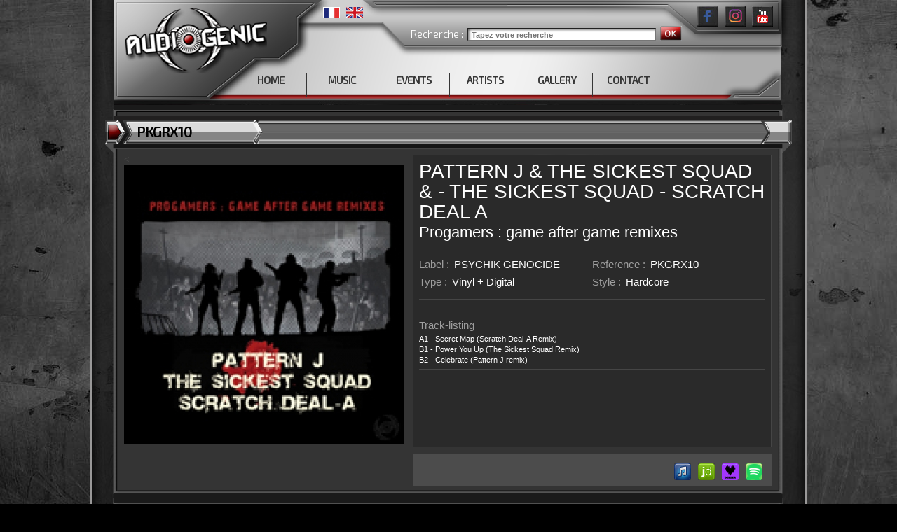

--- FILE ---
content_type: text/html
request_url: https://www.audiogenic.fr/site/music-release-the-sickest-squad-progamers--game-afte-315.html?PHPSESSID=2a99925b07887c8a6e8c31718b87ec10
body_size: 7539
content:

<!DOCTYPE html>

<!--[if IE 6]>

<html id="ie6" dir="ltr" lang="fr-FR">

<![endif]-->

<!--[if IE 7]>

<html id="ie7" dir="ltr" lang="fr-FR">

<![endif]-->

<!--[if IE 8]>

<html id="ie8" dir="ltr" lang="fr-FR">

<![endif]-->

<!--[if IE 9]>

<html dir="ltr" lang="fr-FR">

<![endif]-->

<!--[if !(IE 6) | !(IE 7) | !(IE 8)  ]><!-->

<html dir="ltr" lang="fr-FR">

<!--<![endif]-->

<head>

<TITLE>Audiogenic Psychik Genocide Neurotoxic Arena - Online Shop : </TITLE>
<!-- /Meta informations -->	
<meta name="description" content="Audiogenic.fr - Audiogenic Hardcore Website" />
<META NAME="keywords" CONTENT="">
<META NAME="subject" CONTENT="">
<META NAME="Classification" CONTENT="">
<meta http-equiv="Content-Type" content="text/html; charset=iso-8859-1" />
<META NAME="robots" CONTENT="all">
<META http-equiv="Content-Language" CONTENT="fr">
<META NAME="identifier-url" content="https://www.audiogenic.fr/" >
<META NAME="owner" CONTENT="https://www.audiogenic.fr">
<META NAME="author" CONTENT="Akoufen Communication" />


<!-- /Facebook & Open Graph  -->	
<!-- /Meta informations -->
<!-- Style informations -->	
	<!-- Google Tag Manager -->
<script>(function(w,d,s,l,i){w[l]=w[l]||[];w[l].push({'gtm.start':
new Date().getTime(),event:'gtm.js'});var f=d.getElementsByTagName(s)[0],
j=d.createElement(s),dl=l!='dataLayer'?'&l='+l:'';j.async=true;j.src=
'https://www.googletagmanager.com/gtm.js?id='+i+dl;f.parentNode.insertBefore(j,f);
})(window,document,'script','dataLayer','GTM-TLDSF5M');</script>
<!-- End Google Tag Manager -->


	<!-- Facebook -->	

	<div id="fb-root"></div>

	<script>(function(d, s, id) {

	  var js, fjs = d.getElementsByTagName(s)[0];

	  if (d.getElementById(id)) return;

	  js = d.createElement(s); js.id = id;

	  js.src = "//connect.facebook.net/fr_FR/sdk.js#xfbml=1&version=v2.8";

	  fjs.parentNode.insertBefore(js, fjs);

	}(document, 'script', 'facebook-jssdk'));</script>



	<!-- Facebook / FIN -->	



	<link rel="stylesheet" href="style.css"/>

	<!-- <link rel="stylesheet" href="style_menu.css" /> -->



	 <!-- font-family: 'Coda', cursive; font-family: 'Voces', cursive; -->

	<link href="https://fonts.googleapis.com/css?family=Exo+2:300,600,700|Oswald" rel="stylesheet">



	<!-- <link href='https://fonts.googleapis.com/css?family=Montserrat:400,700' rel='stylesheet' type='text/css'>

	<link rel="stylesheet" href="nivo-slider/nivo-slider.css" type="text/css" media="screen" />

	<link rel="stylesheet" href="nivo-slider/themes/default/default.css" type="text/css" media="screen" /> -->



	<script type="text/javascript" src="https://code.jquery.com/jquery-3.1.1.min.js"></script>

	<script src="https://code.jquery.com/jquery-latest.js"></script>

	<script src="https://code.jquery.com/jquery-migrate-1.0.0.js"></script>

	

	<script type="text/javascript">

		document.createElement("header");

		document.createElement("hgroup");

		document.createElement("footer");

		document.createElement("section");

		document.createElement("aside");

		document.createElement("nav");

		document.createElement("article");

		document.createElement("figure");

	</script>



    <link rel="stylesheet" href="font-awesome-4.6.3/css/font-awesome.min.css">



    <script type="text/javascript" src="scripts/jquery.als-1.7.min.js"></script>	

	<link rel="stylesheet" type="text/css" href="scripts/als-1.7.css" />



	<script type="text/javascript" src="fancybox/jquery.fancybox-1.3.4.js"></script>

	<link rel="stylesheet" href="fancybox/jquery.fancybox-1.3.4.css" type="text/css" media="screen" />

	

	<script src="scripts/jquery.nyroModal-1.3.1.pack.js"type="text/javascript" ></script>



	<!-- Facebook Pixel Code -->

	<script>!function(f,b,e,v,n,t,s){if(f.fbq)return;n=f.fbq=function(){n.callMethod?n.callMethod.apply(n,arguments):n.queue.push(arguments)};if(!f._fbq)f._fbq=n;n.push=n;n.loaded=!0;n.version='2.0';n.queue=[];t=b.createElement(e);t.async=!0;t.src=v;s=b.getElementsByTagName(e)[0];s.parentNode.insertBefore(t,s)}(window,document,'script','https://connect.facebook.net/en_US/fbevents.js');fbq('init', '980031878689832'); fbq('track', 'PageView');</script>

	<noscript><img height="1" width="1" src="https://www.facebook.com/tr?id=980031878689832&ev=PageView&noscript=1"/></noscript>

	<!-- End Facebook Pixel Code -->

</head>


<body>
<!-- Google Tag Manager (noscript) -->
<noscript><iframe src="https://www.googletagmanager.com/ns.html?id=GTM-TLDSF5M"
height="0" width="0" style="display:none;visibility:hidden"></iframe></noscript>
<!-- End Google Tag Manager (noscript) -->
<!-- Google tag (gtag.js) --> <script async src="https://www.googletagmanager.com/gtag/js?id=G-DG4MLLW96B"></script> <script> window.dataLayer = window.dataLayer || []; function gtag(){dataLayer.push(arguments);} gtag('js', new Date()); gtag('config', 'G-DG4MLLW96B'); </script>	<div id="principal">

		<div id="container">

			<header id="header_principal">

				<div id="positionnement_header_top" >
	<h1 class="logo" title="Audiogenic Techno Hardtechno Hardcore">
		<a href="index.php" title="Audiogenic Techno Hardtechno Hardcore" class="logo"></a>
	</h1>
	<div id="positionnement_header_top_lang" >
					<img border="0" id="Image1" name="Image1" src="imgs/lang_fr_hover.jpg" >
			<a href="index-en.html"><img border="0" id="Image1" name="Image1" src="imgs/lang_en.jpg" onmouseover="this.src='imgs/lang_en_hover.jpg';" onmouseout="this.src='imgs/lang_en.jpg';" style="margin-left: 5px;" ></a>		
	</div>
	<div id="positionnement_header_top_newsletter" >
		<div id="position_search" >
	<form name="formnewsletter" method="post" action="audiogenic-search.php" id="formnewsletter">
					<span class="txt_01" style="line-height: 17px;" >Recherche : </span>
			<input type="texte" value="" placeholder="Tapez votre recherche" name="zonesearch" class="input_newsletter" required><br/>		<input type="submit" name="envoi_newsletter" value="OK" class="envoi"> 
	</form>
</div>	</div>
	<div id="positionnement_header_top_social" >
		<a href="https://www.facebook.com/AudiogenicRecords"><img border="0" id="Image1" name="Image1" src="imgs/btn_social_facebook.jpg" onmouseover="this.src='imgs/btn_social_facebook_hover.jpg';" onmouseout="this.src='imgs/btn_social_facebook.jpg';" ></a>
		<a href="https://www.instagram.com/audiogenic_records/"><img border="0" id="Image1" name="Image1" src="imgs/btn_social_instagram.jpg" onmouseover="this.src='imgs/btn_social_instagram_hover.jpg';" onmouseout="this.src='imgs/btn_social_instagram.jpg';" style="margin-left: 5px;" ></a>
		<a href="https://www.youtube.com/user/AUDIOGENICRECORDS"><img border="0" id="Image1" name="Image1" src="imgs/btn_social_youtube.jpg" onmouseover="this.src='imgs/btn_social_youtube_hover.jpg';" onmouseout="this.src='imgs/btn_social_youtube.jpg';" style="margin-left: 5px;" ></a>	
	</div>
</div>
<div id="positionnement_header_bottom" >
	<!-- <script type="text/javascript" src="scripts/menu.js"></script>	-->
		<nav id="menu-top">
		<ul id="nav-menu">
			<li class="" ><a href="index.php" class="menu0 ">HOME</a></li>
			<li class="" ><a href="audiogenic-music.php" class="menu0 ">MUSIC</a></li>
			<li class="" ><a href="audiogenic-events.php" class="menu0 ">EVENTS</a></li>
			<li class="" ><a href="audiogenic-artists.php" class="menu0 ">ARTISTS</a></li>
			<!-- <li><a href="shop-home.php" class="menu0" target="_blank" >SHOP</a></li> -->
			<li class="" ><a href="audiogenic-gallery.php" class="menu0 ">GALLERY</a></li>
			<li class="" ><a href="audiogenic-contact.php" class="menu0 "  style="border:0px" >CONTACT</a></li>
		</ul>
	</nav>
</div>
			</header>

			<div id="content">

				
<section id="zone_contenu" >
	<div id="zone_contenu_top" >
		<H1 class="titre_h1" >PKGRX10</H1>
	</div>
	<div id="zone_contenu_middle" >
					<article id="lastreleases" >
				<div class="lastreleases_left" >
					<					<img src="fct_image.php?rep=uploads&img=1555.jpg&width=400&height=400" style="border:0px solid #FFF;" />
				</div>
				<div class="referencemusic_right" >
					<header class="lastreleases_header" >
						<h1 class="titre_lastreleases"><a href="artists-pattern-j-28-3.html" style="display: inline;" >PATTERN J</a> & <a href="artists-the-sickest-squad-30-3.html" style="display: inline;" >THE SICKEST SQUAD</a> &  - THE SICKEST SQUAD - SCRATCH DEAL A</h1>
						<h2 class="sstitre_lastreleases">Progamers : game after game remixes</h2>
					</header>
					<div class="lastreleases_right_middle">
						<div class="lastreleases_right_middle_LEFT">
							<span class="gris_lastreleases" >Label : </span><a href="label-psychik-genocide-3.html" class="blanc_lastreleases" >PSYCHIK GENOCIDE</a><br/>
							<span class="gris_lastreleases" >Type : </span><a href="type-music-vinyl-+-digital-0.html" class="blanc_lastreleases" >Vinyl + Digital</a></span>
						</div>
						<div class="lastreleases_right_middle_RIGHT">
							<span class="gris_lastreleases" >Reference : </span><span class="blanc_lastreleases" >PKGRX10</span><br/>
							<span class="gris_lastreleases" >Style : </span><a href="style-music-hardcore-2.html" class="blanc_lastreleases" >Hardcore</a>
						</div>
					</div>
										<div class="lastreleases_right_middle" style="height: auto;"><br/><span class="gris_lastreleases" >Track-listing</span><p>A1 - Secret Map (Scratch Deal-A Remix)<br />B1 - Power You Up (The Sickest Squad Remix)<br />B2 - Celebrate (Pattern J remix)</p>					</div>				</div>
				<div class="referencemusic_bottom" >
															<div class="referencemusic_social" ><a href="https://play.spotify.com/album/4xN73RKBHWLpEdd3Fe8gOb?play=true&utm_source=open.spotify.com&utm_medium=open" target="_blank" ><img src="imgs/picto_ref_spotify.png" border="0"></a></div>					<div class="referencemusic_social" ><a href="http://www.deezer.com/album/454346" target="_blank" ><img src="imgs/picto_ref_deezer.png" border="0"></a></div>										<div class="referencemusic_social" ><a href="http://www.junodownload.com/products/progamers-game-after-game-remixes/1500314-02/" target="_blank" ><img src="imgs/picto_ref_juno.png" border="0"></a></div>										<div class="referencemusic_social" ><a href="https://itunes.apple.com/fr/album/game-after-game-remixes/id344874678?app=itunes&ign-mpt=uo%3D4" target="_blank" ><img src="imgs/picto_ref_itunes.png" border="0"></a></div>				<div>
			</article>
			
	</div>
	<div id="zone_contenu_bottom" >

	</div>
</section>
				
				<section id="zone_contenu" style="background-image: url('imgs/fond_contenu_middle.png');" >
	<div id="zone_contenu_top" style="background-image: url('imgs/fond_contenu_top_large.png');" >
		<H1 class="titre_h1" >MORE FROM THIS ARTIST</H1>
	</div>
	<div id="zone_contenu_middle_maxlarge" >
				
		<div id="releases_list_entete" ><span style="width:47px" >&nbsp;</span><span style="width:100px" >Ref</span><span style="width:220px" >artist</span><span style="width:220px" >Titre</span><span style="width:150px" >label</span><span style="width:135px" >type</span><span style="width:50px" >date</span></div>
		<ul id="entries" class="clearfix">
							<li class="singleEvent" id="1" >					
					<ul class="briefDetails" ><li><span style="width:47px" ><img src="fct_image.php?rep=uploads&img=pkgdigi-04-cover-b-500.jpg&width=35&height=35" style="border:0px;margin-top: 2px;" /></span><span style="width:100px" >PKGDIGI 04</span><span style="width:220px" >PATTERN J</span><span style="width:220px" >Hardcore gangsta shit</span><span style="width:150px" >PSYCHIK GENOCIDE DIGITAL</span><span style="width:135px" >Digital</span><span style="width:50px" >2014</span></li></ul>
					<ul class="details" >
						<li>
							<article id="musicreleases" >
								<div class="releases_left" >
									<figure class="img_vignette" ><img src="fct_image.php?rep=uploads&img=pkgdigi-04-cover-b-500.jpg&width=113&height=113" style="border:0px solid #FFF;" /></figure>
								</div>
								<div class="releases_right" >
									<header class="releases_right_TOP" >
										<h1 class="titre_releases"><a href="artists-pattern-j-28-3.html" style="display: inline;font-size: 14px;line-height:10px;" >PATTERN J</a> & RBMZ</h1>
										<h2 class="sstitre_releases">Hardcore gangsta shit</h2>
									</header>
									<div class="releases_right_LEFT" >
										<span class="gris_releases" >Label : </span><a href="label-psychik-genocide-digi-31.html" class="blanc_releases" >PSYCHIK GENOCIDE DIGITAL</a><br/>
										<span class="gris_releases" >Type : </span><a href="type-music-digital-11.html" class="blanc_releases" >Digital</a></span><br/>
										<span class="gris_releases" >Reference : </span><span class="blanc_releases" >PKGDIGI 04</span><br/>
										<span class="gris_releases" >Style : </span><a href="style-music-hardcore-2.html" class="blanc_releases" >Hardcore</a>
									</div>
									<div class="releases_right_RIGHT" >
										<div class="lastreleases_more" ><a href="music-release-pattern-j-hardcore-gangsta-shit-568.html" >plus d'infos ></a></div>
																				<div class="releases_social" ><a href="https://play.spotify.com/album/7nBJbKa3uYElS9u1wuWKzk?play=true&utm_source=open.spotify.com&utm_medium=open" target="_blank" >Spotify</a></div>										<div class="releases_social" ><a href="http://www.deezer.com/album/8742745" target="_blank" >Deezer</a></div>																				<div class="releases_social" ><a href="http://www.junodownload.com/products/rbmz-pattern-j-hardcore-gangsta-shit/2585789-02/" target="_blank" >Juno</a></div>																				<div class="releases_social" ><a href="https://itunes.apple.com/fr/album/hardcore-gangsta-s-t-single/id922104961?app=itunes&ign-mpt=uo%3D4" target="_blank" >Itunes</a></div>									</div>
								</div>
							</article>
						</li>
					</ul>
				</li>				<li class="singleEvent" id="2" >					
					<ul class="briefDetails" ><li><span style="width:47px" ><img src="fct_image.php?rep=uploads&img=pkg60-500-500.jpg&width=35&height=35" style="border:0px;margin-top: 2px;" /></span><span style="width:100px" >PKG60</span><span style="width:220px" >PATTERN J</span><span style="width:220px" >Until disaster</span><span style="width:150px" >PSYCHIK GENOCIDE</span><span style="width:135px" >Vinyl + Digital</span><span style="width:50px" >2013</span></li></ul>
					<ul class="details" >
						<li>
							<article id="musicreleases" >
								<div class="releases_left" >
									<figure class="img_vignette" ><img src="fct_image.php?rep=uploads&img=pkg60-500-500.jpg&width=113&height=113" style="border:0px solid #FFF;" /></figure>
								</div>
								<div class="releases_right" >
									<header class="releases_right_TOP" >
										<h1 class="titre_releases"><a href="artists-pattern-j-28-3.html" style="display: inline;font-size: 14px;line-height:10px;" >PATTERN J</a></h1>
										<h2 class="sstitre_releases">Until disaster</h2>
									</header>
									<div class="releases_right_LEFT" >
										<span class="gris_releases" >Label : </span><a href="label-psychik-genocide-3.html" class="blanc_releases" >PSYCHIK GENOCIDE</a><br/>
										<span class="gris_releases" >Type : </span><a href="type-music-vinyl-+-digital-1.html" class="blanc_releases" >Vinyl + Digital</a></span><br/>
										<span class="gris_releases" >Reference : </span><span class="blanc_releases" >PKG60</span><br/>
										<span class="gris_releases" >Style : </span><a href="style-music-hardcore-2.html" class="blanc_releases" >Hardcore</a>
									</div>
									<div class="releases_right_RIGHT" >
										<div class="lastreleases_more" ><a href="music-release-pattern-j-until-disaster-518.html" >plus d'infos ></a></div>
																				<div class="releases_social" ><a href="https://play.spotify.com/album/25QO9vXMy3rZzia2juphP5?play=true&utm_source=open.spotify.com&utm_medium=open" target="_blank" >Spotify</a></div>										<div class="releases_social" ><a href="http://www.deezer.com/album/6978594" target="_blank" >Deezer</a></div>																				<div class="releases_social" ><a href="http://www.junodownload.com/products/pattern-j-until-disaster/2303861-02/" target="_blank" >Juno</a></div>																				<div class="releases_social" ><a href="https://itunes.apple.com/fr/album/until-disaster-single/id714245520?app=itunes&ign-mpt=uo%3D4" target="_blank" >Itunes</a></div>									</div>
								</div>
							</article>
						</li>
					</ul>
				</li>				<li class="singleEvent" id="3" >					
					<ul class="briefDetails" ><li><span style="width:47px" ><img src="fct_image.php?rep=uploads&img=coverpj2.jpg&width=35&height=35" style="border:0px;margin-top: 2px;" /></span><span style="width:100px" >PKGLP29</span><span style="width:220px" >PATTERN J</span><span style="width:220px" >Twisted galaxy</span><span style="width:150px" >PSYCHIK GENOCIDE</span><span style="width:135px" >Vinyls + Digital</span><span style="width:50px" >2012</span></li></ul>
					<ul class="details" >
						<li>
							<article id="musicreleases" >
								<div class="releases_left" >
									<figure class="img_vignette" ><img src="fct_image.php?rep=uploads&img=coverpj2.jpg&width=113&height=113" style="border:0px solid #FFF;" /></figure>
								</div>
								<div class="releases_right" >
									<header class="releases_right_TOP" >
										<h1 class="titre_releases"><a href="artists-pattern-j-28-3.html" style="display: inline;font-size: 14px;line-height:10px;" >PATTERN J</a></h1>
										<h2 class="sstitre_releases">Twisted galaxy</h2>
									</header>
									<div class="releases_right_LEFT" >
										<span class="gris_releases" >Label : </span><a href="label-psychik-genocide-3.html" class="blanc_releases" >PSYCHIK GENOCIDE</a><br/>
										<span class="gris_releases" >Type : </span><a href="type-music-vinyls-+-digital-3.html" class="blanc_releases" >Vinyls + Digital</a></span><br/>
										<span class="gris_releases" >Reference : </span><span class="blanc_releases" >PKGLP29</span><br/>
										<span class="gris_releases" >Style : </span><a href="style-music-hardcore-2.html" class="blanc_releases" >Hardcore</a>
									</div>
									<div class="releases_right_RIGHT" >
										<div class="lastreleases_more" ><a href="music-release-pattern-j-twisted-galaxy-477.html" >plus d'infos ></a></div>
																				<div class="releases_social" ><a href="https://open.spotify.com/album/3JxWKpYv7lFSLz2YizRrHj" target="_blank" >Spotify</a></div>										<div class="releases_social" ><a href="http://www.deezer.com/album/2964001" target="_blank" >Deezer</a></div>																				<div class="releases_social" ><a href="http://www.junodownload.com/products/pattern-j-twisted-galaxy-the-spacecore-experience/2025276-02/" target="_blank" >Juno</a></div>																				<div class="releases_social" ><a href="https://itunes.apple.com/fr/album/twisted-galaxy-the-spacecore-experience/id527246752?app=itunes&ign-mpt=uo%3D4" target="_blank" >Itunes</a></div>									</div>
								</div>
							</article>
						</li>
					</ul>
				</li>				<li class="singleEvent" id="4" >					
					<ul class="briefDetails" ><li><span style="width:47px" ><img src="fct_image.php?rep=uploads&img=cover_patternj.jpg&width=35&height=35" style="border:0px;margin-top: 2px;" /></span><span style="width:100px" >PKGCD64</span><span style="width:220px" >PATTERN J</span><span style="width:220px" >Twisted galaxy</span><span style="width:150px" >PSYCHIK GENOCIDE</span><span style="width:135px" >CD + Digital</span><span style="width:50px" >2012</span></li></ul>
					<ul class="details" >
						<li>
							<article id="musicreleases" >
								<div class="releases_left" >
									<figure class="img_vignette" ><img src="fct_image.php?rep=uploads&img=cover_patternj.jpg&width=113&height=113" style="border:0px solid #FFF;" /></figure>
								</div>
								<div class="releases_right" >
									<header class="releases_right_TOP" >
										<h1 class="titre_releases"><a href="artists-pattern-j-28-3.html" style="display: inline;font-size: 14px;line-height:10px;" >PATTERN J</a></h1>
										<h2 class="sstitre_releases">Twisted galaxy</h2>
									</header>
									<div class="releases_right_LEFT" >
										<span class="gris_releases" >Label : </span><a href="label-psychik-genocide-3.html" class="blanc_releases" >PSYCHIK GENOCIDE</a><br/>
										<span class="gris_releases" >Type : </span><a href="type-music-+-digital-2.html" class="blanc_releases" >CD + Digital</a></span><br/>
										<span class="gris_releases" >Reference : </span><span class="blanc_releases" >PKGCD64</span><br/>
										<span class="gris_releases" >Style : </span><a href="style-music-hardcore-2.html" class="blanc_releases" >Hardcore</a>
									</div>
									<div class="releases_right_RIGHT" >
										<div class="lastreleases_more" ><a href="music-release-pattern-j-twisted-galaxy-476.html" >plus d'infos ></a></div>
																				<div class="releases_social" ><a href="https://play.spotify.com/album/3JxWKpYv7lFSLz2YizRrHj?play=true&utm_source=open.spotify.com&utm_medium=open" target="_blank" >Spotify</a></div>										<div class="releases_social" ><a href="http://www.deezer.com/album/2964001" target="_blank" >Deezer</a></div>																				<div class="releases_social" ><a href="http://www.junodownload.com/products/pattern-j-twisted-galaxy-the-spacecore-experience/2025276-02/" target="_blank" >Juno</a></div>																				<div class="releases_social" ><a href="https://itunes.apple.com/fr/album/twisted-galaxy-the-spacecore-experience/id527246752?app=itunes&ign-mpt=uo%3D4" target="_blank" >Itunes</a></div>									</div>
								</div>
							</article>
						</li>
					</ul>
				</li>				<li class="singleEvent" id="5" >					
					<ul class="briefDetails" ><li><span style="width:47px" ><img src="fct_image.php?rep=uploads&img=pcv07-cover.jpg&width=35&height=35" style="border:0px;margin-top: 2px;" /></span><span style="width:100px" >PCV07</span><span style="width:220px" >PATTERN J</span><span style="width:220px" >The pack</span><span style="width:150px" >PACK - LIMITED EDITION</span><span style="width:135px" >Vinyl + Digital</span><span style="width:50px" >2012</span></li></ul>
					<ul class="details" >
						<li>
							<article id="musicreleases" >
								<div class="releases_left" >
									<figure class="img_vignette" ><img src="fct_image.php?rep=uploads&img=pcv07-cover.jpg&width=113&height=113" style="border:0px solid #FFF;" /></figure>
								</div>
								<div class="releases_right" >
									<header class="releases_right_TOP" >
										<h1 class="titre_releases"><a href="artists-pattern-j-28-3.html" style="display: inline;font-size: 14px;line-height:10px;" >PATTERN J</a></h1>
										<h2 class="sstitre_releases">The pack</h2>
									</header>
									<div class="releases_right_LEFT" >
										<span class="gris_releases" >Label : </span><a href="label-pack---limited-editio-33.html" class="blanc_releases" >PACK - LIMITED EDITION</a><br/>
										<span class="gris_releases" >Type : </span><a href="type-music-vinyl-+-digital-1.html" class="blanc_releases" >Vinyl + Digital</a></span><br/>
										<span class="gris_releases" >Reference : </span><span class="blanc_releases" >PCV07</span><br/>
										<span class="gris_releases" >Style : </span><a href="style-music-hardcore-2.html" class="blanc_releases" >Hardcore</a>
									</div>
									<div class="releases_right_RIGHT" >
										<div class="lastreleases_more" ><a href="music-release-pattern-j-the-pack-547.html" >plus d'infos ></a></div>
																																																																															</div>
								</div>
							</article>
						</li>
					</ul>
				</li>				<li class="singleEvent" id="6" >					
					<ul class="briefDetails" ><li><span style="width:47px" ><img src="fct_image.php?rep=uploads&img=nrtx50.jpg&width=35&height=35" style="border:0px;margin-top: 2px;" /></span><span style="width:100px" >NRTX50</span><span style="width:220px" >PATTERN J</span><span style="width:220px" >The human psyke</span><span style="width:150px" >NEUROTOXIC</span><span style="width:135px" >Vinyl + Digital</span><span style="width:50px" >2012</span></li></ul>
					<ul class="details" >
						<li>
							<article id="musicreleases" >
								<div class="releases_left" >
									<figure class="img_vignette" ><img src="fct_image.php?rep=uploads&img=nrtx50.jpg&width=113&height=113" style="border:0px solid #FFF;" /></figure>
								</div>
								<div class="releases_right" >
									<header class="releases_right_TOP" >
										<h1 class="titre_releases"><a href="artists-pattern-j-28-3.html" style="display: inline;font-size: 14px;line-height:10px;" >PATTERN J</a></h1>
										<h2 class="sstitre_releases">The human psyke</h2>
									</header>
									<div class="releases_right_LEFT" >
										<span class="gris_releases" >Label : </span><a href="label-neurotoxic-7.html" class="blanc_releases" >NEUROTOXIC</a><br/>
										<span class="gris_releases" >Type : </span><a href="type-music-vinyl-+-digital-1.html" class="blanc_releases" >Vinyl + Digital</a></span><br/>
										<span class="gris_releases" >Reference : </span><span class="blanc_releases" >NRTX50</span><br/>
										<span class="gris_releases" >Style : </span><a href="style-music-hardcore-2.html" class="blanc_releases" >Hardcore</a>
									</div>
									<div class="releases_right_RIGHT" >
										<div class="lastreleases_more" ><a href="music-release-pattern-j-the-human-psyke-474.html" >plus d'infos ></a></div>
																				<div class="releases_social" ><a href="https://play.spotify.com/album/1NMdDStKHdCiebDhyGGgOC?play=true&utm_source=open.spotify.com&utm_medium=open" target="_blank" >Spotify</a></div>										<div class="releases_social" ><a href="http://www.deezer.com/album/1560061" target="_blank" >Deezer</a></div>																				<div class="releases_social" ><a href="http://www.junodownload.com/products/pattern-j-the-human-psyke/1917785-02/" target="_blank" >Juno</a></div>																				<div class="releases_social" ><a href="https://itunes.apple.com/fr/album/the-human-psyke-single/id504442824?app=itunes&ign-mpt=uo%3D4" target="_blank" >Itunes</a></div>									</div>
								</div>
							</article>
						</li>
					</ul>
				</li>				<li class="singleEvent" id="7" >					
					<ul class="briefDetails" ><li><span style="width:47px" ><img src="fct_image.php?rep=uploads&img=1750.jpg&width=35&height=35" style="border:0px;margin-top: 2px;" /></span><span style="width:100px" >PKGLP18</span><span style="width:220px" >PATTERN J</span><span style="width:220px" >Digital jolt</span><span style="width:150px" >PSYCHIK GENOCIDE</span><span style="width:135px" >Vinyls + Digital</span><span style="width:50px" >2009</span></li></ul>
					<ul class="details" >
						<li>
							<article id="musicreleases" >
								<div class="releases_left" >
									<figure class="img_vignette" ><img src="fct_image.php?rep=uploads&img=1750.jpg&width=113&height=113" style="border:0px solid #FFF;" /></figure>
								</div>
								<div class="releases_right" >
									<header class="releases_right_TOP" >
										<h1 class="titre_releases"><a href="artists-pattern-j-28-3.html" style="display: inline;font-size: 14px;line-height:10px;" >PATTERN J</a></h1>
										<h2 class="sstitre_releases">Digital jolt</h2>
									</header>
									<div class="releases_right_LEFT" >
										<span class="gris_releases" >Label : </span><a href="label-psychik-genocide-3.html" class="blanc_releases" >PSYCHIK GENOCIDE</a><br/>
										<span class="gris_releases" >Type : </span><a href="type-music-vinyls-+-digital-3.html" class="blanc_releases" >Vinyls + Digital</a></span><br/>
										<span class="gris_releases" >Reference : </span><span class="blanc_releases" >PKGLP18</span><br/>
										<span class="gris_releases" >Style : </span><a href="style-music-hardcore-2.html" class="blanc_releases" >Hardcore</a>
									</div>
									<div class="releases_right_RIGHT" >
										<div class="lastreleases_more" ><a href="music-release-pattern-j-digital-jolt-368.html" >plus d'infos ></a></div>
																				<div class="releases_social" ><a href="https://open.spotify.com/album/6FKFicxqAhgXt1RpiBDOVW" target="_blank" >Spotify</a></div>										<div class="releases_social" ><a href="http://www.deezer.com/album/574303" target="_blank" >Deezer</a></div>																				<div class="releases_social" ><a href="http://www.junodownload.com/products/pattern-j-digital-jolt/1502438-02/" target="_blank" >Juno</a></div>																				<div class="releases_social" ><a href="https://itunes.apple.com/fr/album/digital-jolt/id375521094?app=itunes&ign-mpt=uo%3D4" target="_blank" >Itunes</a></div>									</div>
								</div>
							</article>
						</li>
					</ul>
				</li>				<li class="singleEvent" id="8" >					
					<ul class="briefDetails" ><li><span style="width:47px" ><img src="fct_image.php?rep=uploads&img=1659.jpg&width=35&height=35" style="border:0px;margin-top: 2px;" /></span><span style="width:100px" >PKGCD52</span><span style="width:220px" >PATTERN J</span><span style="width:220px" >Digital jolt</span><span style="width:150px" >PSYCHIK GENOCIDE</span><span style="width:135px" >CD + Digital</span><span style="width:50px" >2009</span></li></ul>
					<ul class="details" >
						<li>
							<article id="musicreleases" >
								<div class="releases_left" >
									<figure class="img_vignette" ><img src="fct_image.php?rep=uploads&img=1659.jpg&width=113&height=113" style="border:0px solid #FFF;" /></figure>
								</div>
								<div class="releases_right" >
									<header class="releases_right_TOP" >
										<h1 class="titre_releases"><a href="artists-pattern-j-28-3.html" style="display: inline;font-size: 14px;line-height:10px;" >PATTERN J</a></h1>
										<h2 class="sstitre_releases">Digital jolt</h2>
									</header>
									<div class="releases_right_LEFT" >
										<span class="gris_releases" >Label : </span><a href="label-psychik-genocide-3.html" class="blanc_releases" >PSYCHIK GENOCIDE</a><br/>
										<span class="gris_releases" >Type : </span><a href="type-music-+-digital-2.html" class="blanc_releases" >CD + Digital</a></span><br/>
										<span class="gris_releases" >Reference : </span><span class="blanc_releases" >PKGCD52</span><br/>
										<span class="gris_releases" >Style : </span><a href="style-music-hardcore-2.html" class="blanc_releases" >Hardcore</a>
									</div>
									<div class="releases_right_RIGHT" >
										<div class="lastreleases_more" ><a href="music-release-pattern-j-digital-jolt-335.html" >plus d'infos ></a></div>
																				<div class="releases_social" ><a href="https://play.spotify.com/album/754QJwQxmNzzIK422mwMQo?play=true&utm_source=open.spotify.com&utm_medium=open" target="_blank" >Spotify</a></div>										<div class="releases_social" ><a href="http://www.deezer.com/album/462244" target="_blank" >Deezer</a></div>																				<div class="releases_social" ><a href="http://www.junodownload.com/products/pattern-j-digital-jolt/1502438-02/" target="_blank" >Juno</a></div>																				<div class="releases_social" ><a href="https://itunes.apple.com/fr/album/digital-jolt/id345815251?app=itunes&ign-mpt=uo%3D4" target="_blank" >Itunes</a></div>									</div>
								</div>
							</article>
						</li>
					</ul>
				</li>				<li class="singleEvent" id="9" >					
					<ul class="briefDetails" ><li><span style="width:47px" ><img src="fct_image.php?rep=uploads&img=1694.jpg&width=35&height=35" style="border:0px;margin-top: 2px;" /></span><span style="width:100px" >PKG45</span><span style="width:220px" >PATTERN J</span><span style="width:220px" ></span><span style="width:150px" >PSYCHIK GENOCIDE</span><span style="width:135px" >Vinyl + Digital</span><span style="width:50px" >2009</span></li></ul>
					<ul class="details" >
						<li>
							<article id="musicreleases" >
								<div class="releases_left" >
									<figure class="img_vignette" ><img src="fct_image.php?rep=uploads&img=1694.jpg&width=113&height=113" style="border:0px solid #FFF;" /></figure>
								</div>
								<div class="releases_right" >
									<header class="releases_right_TOP" >
										<h1 class="titre_releases"><a href="artists-pattern-j-28-3.html" style="display: inline;font-size: 14px;line-height:10px;" >PATTERN J</a> & <a href="artists-mutante-70-3.html" style="display: inline;font-size: 14px;line-height:10px;" >DJ MUTANTE</a> &  – D.O.M. – DJ JAPAN - MUTANTE</h1>
										<h2 class="sstitre_releases"></h2>
									</header>
									<div class="releases_right_LEFT" >
										<span class="gris_releases" >Label : </span><a href="label-psychik-genocide-3.html" class="blanc_releases" >PSYCHIK GENOCIDE</a><br/>
										<span class="gris_releases" >Type : </span><a href="type-music-vinyl-+-digital-1.html" class="blanc_releases" >Vinyl + Digital</a></span><br/>
										<span class="gris_releases" >Reference : </span><span class="blanc_releases" >PKG45</span><br/>
										<span class="gris_releases" >Style : </span><a href="style-music-hardcore-2.html" class="blanc_releases" >Hardcore</a>
									</div>
									<div class="releases_right_RIGHT" >
										<div class="lastreleases_more" ><a href="music-release-mutante--366.html" >plus d'infos ></a></div>
																				<div class="releases_social" ><a href="https://play.spotify.com/album/1Y3J7h9BpYctFy6IUt0tBb?play=true&utm_source=open.spotify.com&utm_medium=open" target="_blank" >Spotify</a></div>										<div class="releases_social" ><a href="http://www.deezer.com/album/524432" target="_blank" >Deezer</a></div>																				<div class="releases_social" ><a href="http://www.junodownload.com/products/pattern-j-dom-dj-japan-mutante-robotsex/1557602-02/" target="_blank" >Juno</a></div>																				<div class="releases_social" ><a href="https://itunes.apple.com/fr/album/robotsex-ep/id365306135?app=itunes&ign-mpt=uo%3D4" target="_blank" >Itunes</a></div>									</div>
								</div>
							</article>
						</li>
					</ul>
				</li>				<li class="singleEvent" id="10" >					
					<ul class="briefDetails" ><li><span style="width:47px" ><img src="fct_image.php?rep=uploads&img=1365.jpg&width=35&height=35" style="border:0px;margin-top: 2px;" /></span><span style="width:100px" >PKG39</span><span style="width:220px" >DJ MUTANTE</span><span style="width:220px" >Spinal-vibes ep</span><span style="width:150px" >PSYCHIK GENOCIDE</span><span style="width:135px" >Vinyl + Digital</span><span style="width:50px" >2008</span></li></ul>
					<ul class="details" >
						<li>
							<article id="musicreleases" >
								<div class="releases_left" >
									<figure class="img_vignette" ><img src="fct_image.php?rep=uploads&img=1365.jpg&width=113&height=113" style="border:0px solid #FFF;" /></figure>
								</div>
								<div class="releases_right" >
									<header class="releases_right_TOP" >
										<h1 class="titre_releases"><a href="artists-mutante-70-3.html" style="display: inline;font-size: 14px;line-height:10px;" >DJ MUTANTE</a> & <a href="artists-pattern-j-28-3.html" style="display: inline;font-size: 14px;line-height:10px;" >PATTERN J</a> & vs PATTERN J</h1>
										<h2 class="sstitre_releases">Spinal-vibes ep</h2>
									</header>
									<div class="releases_right_LEFT" >
										<span class="gris_releases" >Label : </span><a href="label-psychik-genocide-3.html" class="blanc_releases" >PSYCHIK GENOCIDE</a><br/>
										<span class="gris_releases" >Type : </span><a href="type-music-vinyl-+-digital-1.html" class="blanc_releases" >Vinyl + Digital</a></span><br/>
										<span class="gris_releases" >Reference : </span><span class="blanc_releases" >PKG39</span><br/>
										<span class="gris_releases" >Style : </span><a href="style-music-hardcore-2.html" class="blanc_releases" >Hardcore</a>
									</div>
									<div class="releases_right_RIGHT" >
										<div class="lastreleases_more" ><a href="music-release-pattern-j-spinal-vibes-286.html" >plus d'infos ></a></div>
																				<div class="releases_social" ><a href="https://play.spotify.com/album/395eXMSfmU6QqmZqSHM5sm?play=true&utm_source=open.spotify.com&utm_medium=open" target="_blank" >Spotify</a></div>										<div class="releases_social" ><a href="http://www.deezer.com/album/249869" target="_blank" >Deezer</a></div>																				<div class="releases_social" ><a href="http://www.junodownload.com/products/mutante-vs-pattern-j-spinal-vibes/1377480-02/" target="_blank" >Juno</a></div>																				<div class="releases_social" ><a href="https://itunes.apple.com/fr/album/spinal-vibes-ep/id297004717?app=itunes&ign-mpt=uo%3D4" target="_blank" >Itunes</a></div>									</div>
								</div>
							</article>
						</li>
					</ul>
				</li>				<li class="singleEvent" id="11" >					
					<ul class="briefDetails" ><li><span style="width:47px" ><img src="fct_image.php?rep=uploads&img=1268.jpg&width=35&height=35" style="border:0px;margin-top: 2px;" /></span><span style="width:100px" >PKG36</span><span style="width:220px" >PATTERN J</span><span style="width:220px" >Play with me</span><span style="width:150px" >PSYCHIK GENOCIDE</span><span style="width:135px" >Vinyl + Digital</span><span style="width:50px" >2008</span></li></ul>
					<ul class="details" >
						<li>
							<article id="musicreleases" >
								<div class="releases_left" >
									<figure class="img_vignette" ><img src="fct_image.php?rep=uploads&img=1268.jpg&width=113&height=113" style="border:0px solid #FFF;" /></figure>
								</div>
								<div class="releases_right" >
									<header class="releases_right_TOP" >
										<h1 class="titre_releases"><a href="artists-pattern-j-28-3.html" style="display: inline;font-size: 14px;line-height:10px;" >PATTERN J</a></h1>
										<h2 class="sstitre_releases">Play with me</h2>
									</header>
									<div class="releases_right_LEFT" >
										<span class="gris_releases" >Label : </span><a href="label-psychik-genocide-3.html" class="blanc_releases" >PSYCHIK GENOCIDE</a><br/>
										<span class="gris_releases" >Type : </span><a href="type-music-vinyl-+-digital-1.html" class="blanc_releases" >Vinyl + Digital</a></span><br/>
										<span class="gris_releases" >Reference : </span><span class="blanc_releases" >PKG36</span><br/>
										<span class="gris_releases" >Style : </span><a href="style-music-hardcore-2.html" class="blanc_releases" >Hardcore</a>
									</div>
									<div class="releases_right_RIGHT" >
										<div class="lastreleases_more" ><a href="music-release-pattern-j-play-with-269.html" >plus d'infos ></a></div>
																				<div class="releases_social" ><a href="https://play.spotify.com/album/2PaHWDQfJiO9SESaedUh51?play=true&utm_source=open.spotify.com&utm_medium=open" target="_blank" >Spotify</a></div>										<div class="releases_social" ><a href="http://www.deezer.com/album/250333" target="_blank" >Deezer</a></div>																				<div class="releases_social" ><a href="http://www.junodownload.com/products/pattern-j-play-with-me/1370164-02/" target="_blank" >Juno</a></div>																				<div class="releases_social" ><a href="https://itunes.apple.com/fr/album/play-with-me-ep/id297005122?app=itunes&ign-mpt=uo%3D4" target="_blank" >Itunes</a></div>									</div>
								</div>
							</article>
						</li>
					</ul>
				</li>				<li class="singleEvent" id="12" >					
					<ul class="briefDetails" ><li><span style="width:47px" ><img src="fct_image.php?rep=uploads&img=1305.jpg&width=35&height=35" style="border:0px;margin-top: 2px;" /></span><span style="width:100px" >NRTX33</span><span style="width:220px" >PATTERN J</span><span style="width:220px" >Trituration ep</span><span style="width:150px" >NEUROTOXIC</span><span style="width:135px" >Vinyl + Digital</span><span style="width:50px" >2008</span></li></ul>
					<ul class="details" >
						<li>
							<article id="musicreleases" >
								<div class="releases_left" >
									<figure class="img_vignette" ><img src="fct_image.php?rep=uploads&img=1305.jpg&width=113&height=113" style="border:0px solid #FFF;" /></figure>
								</div>
								<div class="releases_right" >
									<header class="releases_right_TOP" >
										<h1 class="titre_releases"><a href="artists-pattern-j-28-3.html" style="display: inline;font-size: 14px;line-height:10px;" >PATTERN J</a></h1>
										<h2 class="sstitre_releases">Trituration ep</h2>
									</header>
									<div class="releases_right_LEFT" >
										<span class="gris_releases" >Label : </span><a href="label-neurotoxic-7.html" class="blanc_releases" >NEUROTOXIC</a><br/>
										<span class="gris_releases" >Type : </span><a href="type-music-vinyl-+-digital-1.html" class="blanc_releases" >Vinyl + Digital</a></span><br/>
										<span class="gris_releases" >Reference : </span><span class="blanc_releases" >NRTX33</span><br/>
										<span class="gris_releases" >Style : </span><a href="style-music-hardcore-2.html" class="blanc_releases" >Hardcore</a>
									</div>
									<div class="releases_right_RIGHT" >
										<div class="lastreleases_more" ><a href="music-release-pattern-j-trituration-276.html" >plus d'infos ></a></div>
																				<div class="releases_social" ><a href="https://play.spotify.com/album/50gmPRE23B9OM5NgU6cNnp?play=true&utm_source=open.spotify.com&utm_medium=open" target="_blank" >Spotify</a></div>										<div class="releases_social" ><a href="http://www.deezer.com/album/244146" target="_blank" >Deezer</a></div>																				<div class="releases_social" ><a href="http://www.junodownload.com/products/pattern-j-trituration/1370869-02/" target="_blank" >Juno</a></div>																				<div class="releases_social" ><a href="https://itunes.apple.com/fr/album/trituration-single/id295041624?app=itunes&ign-mpt=uo%3D4" target="_blank" >Itunes</a></div>									</div>
								</div>
							</article>
						</li>
					</ul>
				</li>				<li class="singleEvent" id="13" >					
					<ul class="briefDetails" ><li><span style="width:47px" ><img src="fct_image.php?rep=uploads&img=1174.jpg&width=35&height=35" style="border:0px;margin-top: 2px;" /></span><span style="width:100px" >AA07</span><span style="width:220px" >PATTERN J</span><span style="width:220px" >Machine-drum juice</span><span style="width:150px" >ABSURD AUDIO</span><span style="width:135px" >Vinyl + Digital</span><span style="width:50px" >2007</span></li></ul>
					<ul class="details" >
						<li>
							<article id="musicreleases" >
								<div class="releases_left" >
									<figure class="img_vignette" ><img src="fct_image.php?rep=uploads&img=1174.jpg&width=113&height=113" style="border:0px solid #FFF;" /></figure>
								</div>
								<div class="releases_right" >
									<header class="releases_right_TOP" >
										<h1 class="titre_releases"><a href="artists-pattern-j-28-3.html" style="display: inline;font-size: 14px;line-height:10px;" >PATTERN J</a></h1>
										<h2 class="sstitre_releases">Machine-drum juice</h2>
									</header>
									<div class="releases_right_LEFT" >
										<span class="gris_releases" >Label : </span><a href="label-absurd-audio-17.html" class="blanc_releases" >ABSURD AUDIO</a><br/>
										<span class="gris_releases" >Type : </span><a href="type-music-vinyl-+-digital-1.html" class="blanc_releases" >Vinyl + Digital</a></span><br/>
										<span class="gris_releases" >Reference : </span><span class="blanc_releases" >AA07</span><br/>
										<span class="gris_releases" >Style : </span><a href="style-music-hardcore-2.html" class="blanc_releases" >Hardcore</a>
									</div>
									<div class="releases_right_RIGHT" >
										<div class="lastreleases_more" ><a href="music-release-pattern-j-machine-drum-juice-254.html" >plus d'infos ></a></div>
																				<div class="releases_social" ><a href="https://play.spotify.com/album/4Fvu9vLhGeTJDTVWJi6P1S?play=true&utm_source=open.spotify.com&utm_medium=open" target="_blank" >Spotify</a></div>										<div class="releases_social" ><a href="http://www.deezer.com/album/250364" target="_blank" >Deezer</a></div>																				<div class="releases_social" ><a href="http://www.junodownload.com/products/pattern-j-machine-drum-juice/1370169-02/" target="_blank" >Juno</a></div>																				<div class="releases_social" ><a href="https://itunes.apple.com/fr/album/machine-drum-juice-ep/id295734006?app=itunes&ign-mpt=uo%3D4" target="_blank" >Itunes</a></div>									</div>
								</div>
							</article>
						</li>
					</ul>
				</li>		</ul>
			</div>
	<div id="zone_contenu_bottom" style="background-image: url('imgs/fond_contenu_bottom_2.png');">
	</div>
</section>


<script type="text/javascript">
	$(document).ready(function(){
		$("li.singleEvent").click(function()
		{
			$("li.singleEvent.openEvent ul.details").slideUp("200");
			$("li.singleEvent.openEvent ul.briefDetails").slideDown("200");
			$("li.singleEvent.openEvent").removeClass("openEvent");

			$(this).find("ul.briefDetails").delay("200").slideUp("200");
			$(this).find("ul.details").delay("250").slideDown("200");
			$(this).addClass("openEvent");
		});

	});
</script>
			</div>

		</div>

		<footer >

			<section id="postionnement_footer" >
	<div class="postionnement_colonne_footer">
		<span class="titrefooter">WEBSITE</span>
		<div class="colonne_posleft" >
			<a href="index.php" class="lienfooter" >Home</a><br/>
			<a href="audiogenic-music.php" class="lienfooter" >Music</a><br/>
			<a href="audiogenic-events.php" class="lienfooter" >Events</a><br/>
		</div>
		<div class="colonne_posright" >
			<!-- <a href="shop-home.php" class="lienfooter" target="_blank" >Shop</a><br/> -->
			<a href="audiogenic-artists.php" class="lienfooter" >Artists</a><br/>
			<a href="audiogenic-gallery.php" class="lienfooter" >Gallery</a><br/>
			<a href="audiogenic-contact.php" class="lienfooter" >Contact</a>
		</div>
	</div>
	<div class="postionnement_colonne_footer">
		<span class="titrefooter">FIND US</span>
		<a href="https://www.youtube.com/user/AUDIOGENICRECORDS" class="lienfooter" target="_blank" style="clear: both;display: block;"><img src="imgs/footer_picto_youtube.png" valign="top" style="margin-bottom: 8px;float: left;margin-right: 5px;" > Youtube</a><br/>
		<a href="https://www.facebook.com/AudiogenicRecords" class="lienfooter" target="_blank" style="clear: both;display: block;margin-top: -4px;"><img src="imgs/footer_picto_facebook.png" valign="top" style="margin-bottom: 8px;float: left;margin-right: 5px;" > Facebook</a><br/>
		<a href="https://www.instagram.com/audiogenic_records/" class="lienfooter" target="_blank" style="clear: both;display: block;margin-top: -4px;"><img src="imgs/btn_social_instagram.jpg" valign="top" style="margin-bottom: 8px;float: left;margin-right: 5px;width:24px" > Instagram</a>
	</div>
	<div class="postionnement_colonne_footer" style="padding-right: 14px;padding-left: 10px;">
		<span class="titrefooter">LIKE US ON FACEBOOK</span>
		<div class="fb-like" data-href="https://www.facebook.com/AudiogenicRecords/" data-layout="button_count" data-action="like" data-size="small" data-show-faces="true" data-share="true" style="margin-bottom: 6px;"></div>
		<span class="titrefooter" style="margin-top: 6px;" >CREDITS</span>
		<a href="http://wwww.akoufen.com" class="lienfooter" target="_blank" >Akoufen.com</a> // <a href="http://www.oxalte.com" class="lienfooter" target="_blank" >Oxalte.com</a>		
	</div>
	<div class="postionnement_colonne_footer">
		<div style="background-color:#727272;height:auto;width:auto;overflow:hidden" >
			<span class="titrefooter" style="background-color:#474747; display:block;color:#111111;padding: 5px;margin-bottom: 0px;">Newsletter</span>
			<div id="newsletter_left" >
	<form name="formnewsletter" method="post" action="/site/music-release-the-sickest-squad-progamers--game-afte-315.html?PHPSESSID=2a99925b07887c8a6e8c31718b87ec10" id="formnewsletter">
					<span class="lienfooter" style="line-height: 14px;color: #000000;padding: 5px;" >Recevez notre newsletter en vous inscrivant ici.</span>
			<input type="texte" value="" placeholder="Votre email" name="textfield2" class="input_newsletter"><br/>
			<input type="submit" name="envoi_newsletter" value="OK" class="envoi"> 
			</form></div>
<div id="newsletter_error" >
	</div>
<a name="hashtagnewsletter"></a>		</div>
	</div>
	<div class="postionnement_colonne_footer" style="border:0px;" >
		<span class="titrefooter">ABOUT US</span>
		<a href="audiogenic-records-mentionslegales-17.html" class="lienfooter" >Mentions légales</a><br/>
		<a href="audiogenic-records-cgv-16.html" class="lienfooter" >CGV</a><br/>
		<a href="audiogenic-records-faq-18.html" class="lienfooter" >FAQ</a><br/>
		<span class="lienfooter" >All rights reserved</span>
	</div>
</section>
		</footer>


	</div>

	
	<script type="text/javascript" src="scripts/verif_form.js" ></script>
	<!-- <script type="text/javascript" src="scripts/verif_formnewsletter.js" ></script> -->
	<script src="scripts/jquery.cycle.js" type="text/javascript"></script>
	
	<script type="text/javascript" src="highslide/highslide-full.js"></script>
	<link rel="stylesheet" type="text/css" href="highslide/highslide-full.css" />

	<!--
		2) Optionally override the settings defined at the top
		of the highslide.js file. The parameter hs.graphicsDir is important!
	-->

	<script type="text/javascript">
		hs.graphicsDir = 'highslide/graphics/';
		hs.align = 'center';
		hs.transitions = ['expand', 'crossfade'];
		hs.outlineType = 'rounded-white';
		hs.fadeInOut = true;
		hs.dimmingOpacity = 0.75;

		// define the restraining box
		hs.useBox = false;
		hs.width = 980;
		hs.height = 480;

		// Add the controlbar
		hs.addSlideshow({
			//slideshowGroup: 'group1',
			interval: 5000,
			repeat: false,
			useControls: true,
			fixedControls: 'fit',
			overlayOptions: {
				opacity: 1,
				position: 'bottom center',
				hideOnMouseOut: true
			}
		});
	</script>

	<script type="text/javascript" src="scripts/jquery-ui.min.js"></script>	
	
	<!--
	<script type="text/javascript" src="fancybox/jquery.mousewheel-3.0.4.pack.js"></script>
    <script type="text/javascript" src="fancybox/jquery.fancybox-1.3.4.pack.js"></script>
    <link rel="stylesheet" type="text/css" href="fancybox/jquery.fancybox-1.3.4.css" media="screen" />
	-->

</body>



</html>

--- FILE ---
content_type: text/css
request_url: https://www.audiogenic.fr/site/style.css
body_size: 5959
content:
*{
  margin: 0;
  padding: 0;
  outline: medium none;
}

header, footer, section, hgroup, aside, nav, article, figure, figcaption, time, dialog {
  display: block;
  outline: medium none;
 }

h1, h2, h3, h4, h5, h6, p, blockquote, form, label, ul, ol, dl, fieldset, address {
  margin:0;
  padding:0
}

img, iframe{
  border:0px;
  outline: medium none;
}


/* ------------- DIV CONSTRUCTION ------------- */

html, body
{
  background-color : #000000;
  background-image: url('imgs/fond_accueil.jpg');
  background-repeat: repeat-x;
  font-family: 'Verdana', sans-serif;
  color: #454545;
  font-size: 12.5px;
  height: 100%;
  margin: 0 auto;
  min-height: 100%;
  padding: 0;
  width: 100%;
}

#principal
{
  height             : auto;
  background-image   : url("imgs/fond_container.png");
  background-repeat  : repeat-y;
  background-position: center top;
  margin             : 0;
  min-height         : 100%;
  overflow           : hidden;
  padding            : 0;
  position           : relative;
  width              : 100%;
}

#container
{
  height       : auto;
  margin       : auto;
  min-height   : 100%;
  overflow     : hidden;
  position     : relative;
  width        : 980px;
  z-index      : 1;
  margin-bottom: 135px;
}

#content{
  width: 980px;
  height: auto;
  min-height: 100%;
  margin: auto;
  float: left;
  padding-bottom: 0px;
  box-sizing: border-box;
}

header#header_principal
{
  width: 980px;
  height: 150px;
  background-image   : url("imgs/fond_header.png");
  background-repeat  : no-repeat;
  background-position: center top;
}

header #positionnement_header_top
{
  width: 940px;
  height: 105px;
  margin:auto;
}
  header #positionnement_header_top .logo {
    width           : 211px;
    height          : 105px;
    margin          : auto;
    padding         : 0;
    background-image: url("imgs/header_logo.png");
    float           : left;
  }
  header #positionnement_header_top a.logo {
    width: 211px;
    height: 105px;
    text-decoration: none;
    float: left;
  }
  header #positionnement_header_top_lang
  {
    width          : 65px;
    height         : 20px;
    text-decoration: none;
    float          : left;
    margin-top     : 10px;
    margin-left    : 80px;
  }
  header #positionnement_header_top_newsletter
  {
    width          : 390px;
    height         : 45px;
    text-decoration: none;
    float          : left;
    margin-top     : 18px;
    margin-left    : 60px;
  }

  header #positionnement_header_top_social
  {
    width          : 112px;
    height         : 35px;
    text-decoration: none;
    float          : left;
    margin-left    : 19px;
    margin-top     : 8px;
  }

header #positionnement_header_bottom
{
  width: 940px;
  height: 45px;
  margin:auto; 
}

footer
{
  height             : 135px;
  background-image   : url("imgs/fond_footer.jpg");
  background-position: center top;
  background-repeat  : no-repeat;
  bottom             : 0;
  margin             : auto;
  padding            : 0;
  position           : absolute;
  width              : 100%;
  z-index            : 1000;
}
  #postionnement_footer
  {  
    width         : 955px;
    height        : 122px;
    overflow      : hidden;
    margin        : auto;
    padding-bottom: 0px;
    margin-top: 8px;
  }
  .postionnement_colonne_footer
  {
    width       : 190px;
    height      : 135px;
    border-right:2px dashed #454545;
    float       : left;
    padding     : 0px 15px;
    box-sizing  :border-box;
    margin-top  : 12px;
  }
    footer .titrefooter
    {
      color          : #7a7a7a;
      text-align     : left;
      font-family    : Arial, sans-serif;
      font-size      : 14px;
      text-transform : uppercase;
      font-weight    : 300;
      text-decoration: none;
      display        : block;
      margin-bottom: 7px;
    }
    footer a.lienfooter, footer span.lienfooter
    {
      color          : #7a7a7a;
      text-align     : left;
      font-family    : Arial, sans-serif;
      font-size      : 12px;
      font-weight    : 300;
      text-decoration: none;
      line-height    : 19px;
    }
    footer span.lienfooter{ display: block; margin-bottom: 3px; }

    footer a.lienfooter:hover { color: #FFFFFF; }

    footer .colonne_posleft, footer .colonne_posright
    {
      width   : 78px;
      float   : left;
      height  : auto;
      overflow: hidden;
    }

  footer #newsletter_error
  {
    width      : 158px;
    height     : auto;
    padding    : 5px;
    padding-top: 0px;
  }
  footer #newsletter_error .titregris
  {
    color: #d32526;
  }

    footer #newsletter_left
    {
      height: auto;
      width:auto;
      overflow: hidden;
    }
    footer #newsletter_left .txt_01
    {
      float       : left;
      color       : #FFF;
      margin-right: 5px;
      font-family : 'Exo 2', sans-serif;
      font-size   : 15px;
    }
    footer #newsletter_left input.input_newsletter
    {
      width              : 112px;
      height             : 19px;
      background-image   : url("imgs/fond_input_newsletter.jpg");
      background-position: left center;
      background-repeat  : no-repeat;
      font-family        : verdana, sans-serif;
      font-weight        : bold;
      font-size          : 11px;
      color              : #000000;
      padding-left       : 5px;
      padding-right      : 10px;
      box-sizing         : border-box;
      float              : left;
      margin-bottom      : 2px;
      margin-left        : 5px;
    }
    footer #newsletter_left input.envoi
    {
      background-image   : url("imgs/btn_newsletter.jpg");
      background-position: left center;
      background-repeat  : no-repeat;
      width              : 31px;
      height             : 21px;
      float              : left;
      border             : 0px;
      margin-top         : -17px;
      margin-left        : 6px;
      text-indent        : -9999px;
      cursor             : pointer;
      float              : left;
    }
    footer #newsletter_left input.envoi:hover
    {
      background-image: url("imgs/btn_newsletter_hover.jpg");
    }

    footer #formnewsletter
    {
      display   : block;
      height    : 22px;
      margin-top: 5px;
    }

  /* ---- GESTION ZONE SEARCH ---- */
  header #position_search
  {
    margin-top: 22px;
  }
  header #newsletter_error
  {
    width          : 158px;
    height         : 20px;
  }
  header #newsletter_error .titregris
  {
    color: #d32526;
  }

    header #position_search .txt_01
    {
      float       : left;
      color       : #FFF;
      margin-right: 5px;
      font-family : 'Exo 2', sans-serif;
      font-size   : 15px;
    }
    header #position_search input.input_newsletter
    {
      width              : 270px;
      height             : 19px;
      background-image   : url("imgs/fond_input_newsletter.jpg");
      background-position: left center;
      background-repeat  : no-repeat;
      font-family        : verdana, sans-serif;
      font-weight        : bold;
      font-size          : 11px;
      color              : #a8a8a8;
      padding-left       : 5px;
      padding-right      : 10px;
      box-sizing         : border-box;
      float              : left;
    }
    header #position_search input.envoi
    {
      background-image   : url("imgs/btn_newsletter.jpg");
      background-position: left center;
      background-repeat  : no-repeat;
      width              : 31px;
      height             : 21px;
      float              : left;
      border             : 0px;
      margin-top         : -17px;
      margin-left        : 6px;
      text-indent        : -9999px;
      cursor             : pointer;
      float              : left;
    }
    header #position_search input.envoi:hover
    {
      background-image: url("imgs/btn_newsletter_hover.jpg");
    }

    header #formnewsletter
    {
      display   : block;
      height    : 22px;
      margin-top: 5px;
    }


/* ------------- FIN DIV CONSTRUCTION ------------- */


/* ------------ ******* ------------ */
/* ------------ ******* ------------ */


/* ------------- DIV MENU ------------- */

#positionnement_header_bottom #menu-top #nav-menu li
{
  display   : block;
  list-style: none;
  position  : relative;
  float     : left;
  width     : 102px;
  height    : 33px;
  text-align: center;
  color     : #363636;
  background-position: center bottom;
  background-repeat: no-repeat;
}

#positionnement_header_bottom #menu-top #nav-menu li.navmenuactif, #positionnement_header_bottom #menu-top #nav-menu li:hover
{
  background-image: URL('imgs/menu_li_hover.png');
  background-position: center bottom;
  background-repeat: no-repeat;
}

#positionnement_header_bottom #menu-top #nav-menu li a
{
  color          : #363636;
  text-align     : center;
  font-family    : 'Exo 2', sans-serif;
  font-size      : 15px;
  text-transform : uppercase;
  font-weight    : 600;
  text-decoration: none;
  letter-spacing : -1px;
  width          : 102px;
  height         : 33px;
  display        : block;
  border-right   : 1px solid #363636
}
#positionnement_header_bottom #menu-top #nav-menu li a:hover
{
  color : #ad2c2c;
}
#positionnement_header_bottom #menu-top #nav-menu li a.navmenuactif{ color : #ad2c2c; }


nav#menu-top
{
  height: 24px;
  width: 722px;
  margin-left: 165px;
  display: block;
}

/* ------------- FIN DIV MENU ------------- */


/* ------------ ******* ------------ */
/* ------------ ******* ------------ */


/* ------------- DIV DIAPO ------------- */

#position_diapo
{
  width              : 980px;
  height             : 365px;
  background-image   : url("imgs/fond_diaporama.png");
  background-repeat  : no-repeat;
  background-position: center top;
}

#image_diapo
{
  width      : 792px;
  height     : 293px;
  padding-top: 24px;
  margin-left: 89px;
}

/* ------------- FIN DIV DIAPO ------------- */


/* ------------ ******* ------------ */
/* ------------ ******* ------------ */


/* ------------- DIV ZONE CONTNEU ------------- */

#zone_contenu
{
  width   : 980px;
  height  : auto;
  overflow: hidden;
  margin  : auto;
}
  
  #zone_contenu_top
  {
    width   : 980px;
    height  : 71px;
    margin  : auto;
    background-image   : url("imgs/fond_contenu_top.png");
    background-repeat  : no-repeat;
    background-position: center top;
  }
  #zone_contenu_middle {
    width: 980px;
    height: auto;
    overflow: hidden;
    margin: auto;
    padding-left: 27px;
    padding-right: 29px;
    padding-bottom: 0px;
    box-sizing: border-box;
    float: left;
    background-image: url(imgs/fond_contenu_middle.png);
    background-repeat: repeat-y;
    background-position: center center;
  }
  #zone_contenu_middle_maxlarge
  {
    width           : 942px;
    height          : auto;
    overflow        : hidden;
    margin          : auto;
    margin-left     : 18px;
    padding-left: 10px;
    padding-right: 10px;
    padding-bottom  : 0px;
    box-sizing      : border-box;
    background-color: #414141;
  }
  #zone_contenu_bottom
  {
    width              : 980px;
    height             : 17px;
    margin             : auto;
    background-image   : url("imgs/fond_contenu_bottom.png");
    background-repeat  : no-repeat;
    background-position: center bottom;
    clear              : both;
  }

h1.titre_h1
{
  color          : #000000;
  text-align     : left;
  font-family    : 'Exo 2', sans-serif;
  font-size      : 21px;
  text-transform : uppercase;
  font-weight    : 600;
  text-decoration: none;
  margin-left    : 45px;
  padding-top    : 25px;
  letter-spacing : -1px;
}

  .pos_vignette
  {
    width: 180px;
    height: 280px;
    padding: 8px;
    background-color: #2a2a2a;
    border: 1px solid #454545;
    box-sizing: border-box;
    float: left;
    margin-right: 4px;
  }
  .img_vignette
  {
    width: 162px;
    border-bottom: 1px solid #202020;
    height: 172px;
    margin-bottom: 10px;
 }
 a.lien_vignette
 {
    width  : auto;
    height : auto;
    display: block;
    cursor: pointer;
    text-decoration: none;
    text-align: left;
 }
 a.lien_vignette:hover figure
 {
  opacity: 0.5;
 }
a.lien_vignette:hover
{
  text-decoration: none;
}

 h1.titre_vignette, h1.titre_vignette_news
 {
    color: #ffffff;
    text-align: left;
    font-family: Verdana, sans-serif;
    font-size: 16px;
    text-transform: uppercase;
    font-weight: normal;
    line-height: 18px;
    display: block;
    margin-bottom: 5px;
 }
  h1.titre_vignette_news
  {
    min-height    : 17px;
    width     : 100%;
    text-align: center;
    padding   : 0px 0px;
  }

 h2.sstitre_vignette
 {
    color          : #ffffff;
    text-align     : left;
    font-family    : Verdana, sans-serif;
    font-size      : 12px;
    font-weight: normal;
    line-height: 14px;
    display: inline-block;
 }
 .pos_vignette_texte
 {
    color       : #ffffff;
    text-align  : justify;
    font-family : Verdana, sans-serif;
    font-size   : 11px;
    padding-bottom: 20px;
 }

.pos_vignette_bottom {
  width              : 162px;
  position           : absolute;
  bottom             : 0px;
  height             : 13px;
  margin-bottom      : 10px;
  background-image   : url(imgs/fond_vignette_bottom.jpg);
  background-repeat  : no-repeat;
  background-position: center bottom;
}
  .pos_vignette_bottom_LEFT
  {
    float       : left;
    color       : #ffffff;
    text-align  : left;
    font-family : Verdana, sans-serif;
    font-size   : 9px;
    padding-left: 3px;
    padding-top : 1px;
  }
  .pos_vignette_bottom_RIGHT
  {
    float       : right;
    color       : #ffffff;
    text-align  : left;
    font-family : Verdana, sans-serif;
    font-size   : 9px;
    padding-right: 3px;
    padding-top : 1px;
    cursor: pointer;
  }

/* ------------- FIN DIV ZONE CONTNEU ------------- */


/* ------------ ******* ------------ */
/* ------------ ******* ------------ */


/* ------------- DIV ZONE LATEST RELEASES ------------- */

a
{
  color: #7f2929;
  text-align: left;
  font-family: Verdana, sans-serif;
  font-size: 11px;
  font-weight: 300;
  cursor: pointer;
  text-decoration: none;
}
a:hover
{
  text-decoration: underline;
}

article#lastreleases
{
  width     : 100%;
  min-height: 474px;
  height    : auto;
  overflow  : hidden;
  display   : block;
}
#lastreleases .lastreleases_left
{
  width   : 400px;
  height  : auto;
  float   : left;
  overflow: hidden;
}
  #lastreleases .lastreleases_left .lastreleases_left_event
  {
    width   : 400px;
    height  : auto;
    float   : left;
    overflow: hidden;
  }

  #lastreleases .lastreleases_left figure.img_vignette
  {
    width        : 400px;
    border-bottom: 0px solid #202020;
    height       : auto;
    overflow     : hidden;
    margin-bottom: 0px;
  }
  #lastreleases .lastreleases_left figure.img_vignette:hover{ opacity: 0.5; }

#lastreleases .lastreleases_right_GLOBAL
{
  width : 522px;
  height: auto;
  overflow: hidden;
  float : left;
}
#lastreleases .lastreleases_right_GLOBAL .lastreleases_right{ min-height: 100%; }
#lastreleases .lastreleases_right_GLOBAL .event_titre_barre_rouge, #lastreleases .lastreleases_left .event_titre_barre_rouge
{
  /* Permalink - use to edit and share this gradient: http://colorzilla.com/gradient-editor/#7f2929+0,460b0b+100 */
  background: #7f2929; /* Old browsers */
  background: -moz-linear-gradient(top,  #7f2929 0%, #460b0b 100%); /* FF3.6-15 */
  background: -webkit-linear-gradient(top,  #7f2929 0%,#460b0b 100%); /* Chrome10-25,Safari5.1-6 */
  background: linear-gradient(to bottom,  #7f2929 0%,#460b0b 100%); /* W3C, IE10+, FF16+, Chrome26+, Opera12+, Safari7+ */
  filter: progid:DXImageTransform.Microsoft.gradient( startColorstr='#7f2929', endColorstr='#460b0b',GradientType=0 ); /* IE6-9 */
  width      : 510px;
  display    : block;
  float      : left;
  margin-top : 10px;
  margin-left: 12px;
}
#lastreleases .lastreleases_left .event_titre_barre_rouge{ width: 400px; margin-left: 0px; }

#lastreleases .lastreleases_left #onglets
{
  margin-left: 0px;
  width      : 400px;
  height     : auto;
  overflow   : hidden;
  display    : block;
  float      : left;
  margin-top : 10px;
}
#lastreleases .lastreleases_left #onglets ul
{
  /* Permalink - use to edit and share this gradient: http://colorzilla.com/gradient-editor/#7f2929+0,460b0b+100 */
  background: #7f2929; /* Old browsers */
  background: -moz-linear-gradient(top,  #7f2929 0%, #460b0b 100%); /* FF3.6-15 */
  background: -webkit-linear-gradient(top,  #7f2929 0%,#460b0b 100%); /* Chrome10-25,Safari5.1-6 */
  background: linear-gradient(to bottom,  #7f2929 0%,#460b0b 100%); /* W3C, IE10+, FF16+, Chrome26+, Opera12+, Safari7+ */
  filter: progid:DXImageTransform.Microsoft.gradient( startColorstr='#7f2929', endColorstr='#460b0b',GradientType=0 ); /* IE6-9 */
  width      : 400px;
  height     : 30px;
}
#lastreleases .lastreleases_left #onglets div
{
  display : block;
  width   : 400px;
  height  : auto;
  overflow: hidden;
  background-color: #2a2a2a;
}

#lastreleases .lastreleases_left #onglets li{ float:left; list-style-type: none; height: 30px; }
#lastreleases .lastreleases_left #onglets li:hover{ 
  background: #460b0b; /* Old browsers */
  background: -moz-linear-gradient(top,  #460b0b 0%, #7f2929 100%); /* FF3.6-15 */
  background: -webkit-linear-gradient(top,  #460b0b 0%,#7f2929 100%); /* Chrome10-25,Safari5.1-6 */
  background: linear-gradient(to bottom,  #460b0b 0%,#7f2929 100%); /* W3C, IE10+, FF16+, Chrome26+, Opera12+, Safari7+ */
  filter: progid:DXImageTransform.Microsoft.gradient( startColorstr='#460b0b', endColorstr='#7f2929',GradientType=0 ); /* IE6-9 */
}
#lastreleases .lastreleases_right_GLOBAL .event_titre_barre_rouge span, #lastreleases .lastreleases_left .event_titre_barre_rouge span, #lastreleases .lastreleases_left #onglets a
{
  color          : #ffffff;
  text-align     : left;
  font-family    : 'Exo 2', sans-serif;
  font-size      : 20px;
  text-transform : uppercase;
  font-weight    : 300;
  line-height    : 9px;
  display        : block;
  padding        : 10px;
  text-decoration: none;
}
#lastreleases .lastreleases_left #onglets a
{
  font-size: 18px;
  text-align: center;
  border-right: 1px solid #808080;
  padding: 9px;
}

#lastreleases .lastreleases_right, #lastreleases .referencemusic_right
{
  min-height      : 474px;
  height          : auto;
  overflow        : hidden;
  float           : left;
  width           : 512px;
  padding         : 8px;
  background-color: #2a2a2a;
  border          : 1px solid #454545;
  box-sizing      : border-box;
  margin-left     : 12px;
}
#lastreleases .referencemusic_right{ min-height: 418px; }

#lastreleases .referencemusic_bottom
{
  height          : 45px;
  overflow        : hidden;
  float           : right;
  width           : 512px;
  padding         : 8px;
  background-color: #4c4c4c;
  border          : 0px solid #454545;
  box-sizing      : border-box;
  margin-left     : 12px;
  margin-top      : 10px;
}
#lastreleases .referencemusic_social
{
  float       :right;
  margin-right: 5px;
  margin-left : 5px;
  margin-top  : 5px;
}

  header.lastreleases_header, .lastreleases_right_middle
  {
    width         : 100%;
    min-height    : 60px;
    border-bottom : 1px solid #454545;
    padding-bottom: 5px;
    height        : auto;
    margin-bottom : 10px;
    overflow      : hidden;
    
  }
  header.lastreleases_header h1.titre_lastreleases, header.lastreleases_header h2.sstitre_lastreleases, header.lastreleases_header h1.titre_lastreleases a
  {
    color         : #ffffff;
    text-align    : left;
    font-family   : Verdana, sans-serif;
    font-size     : 28px;
    text-transform: uppercase;
    font-weight   : 300;
    line-height   : 29px;
    display       : block;
    text-decoration: none;
  }
  header.lastreleases_header h2.sstitre_lastreleases{ font-size: 22px; text-transform: none; }
  header.lastreleases_header h1.titre_lastreleases a:hover{ text-decoration: underline; }

  .lastreleases_right_middle p, .lastreleases_right_GLOBAL .lastreleases_right p
  {
    color         : #ffffff;
    text-align    : left;
    font-family   : Verdana, sans-serif;
    font-size     : 11px;
    font-weight   : 300;
    line-height   : 15px;
  }

    .lastreleases_right_middle_LEFT, .lastreleases_right_middle_RIGHT
    {
      width: 50%;
      height: auto;
      overflow: hidden;
      float: left;
      margin-top: 3px;
    }
    .gris_lastreleases, .blanc_lastreleases, a.blanc_lastreleases
    {
      color        : #9e9e9e;
      text-align   : left;
      font-family  : Verdana, sans-serif;
      font-size    : 15px;
      padding-right: 3px;
      padding-top  : 1px;
      line-height  : 25px;
      text-decoration: none;
    }
    .blanc_lastreleases, a.blanc_lastreleases{ color : #ffffff; }
    a.blanc_lastreleases:hover{ text-decoration: underline; }

    .lastreleases_more
    {
      float           : right;
      color           : #ffffff;
      text-align      : left;
      font-family     : Verdana, sans-serif;
      font-size       : 9px;
      background-color: #2a2a2a;
      padding         : 0px;
      display         : inline-block;
      border-left     : 17px solid transparent;
      border-bottom   : 18px solid #151515;
      height          : 0;
      line-height     : 18px;
      padding-top     : 0px;
      border-top      : 0px;
      padding-right   : 10px;
      padding-left    : 8px;
    }
    .lastreleases_more a
    {
      color           : #ffffff;
      font-family     : Verdana, sans-serif;
      font-size       : 9px;
      text-decoration: none;
    }

    .lastreleases_more a:hover{ text-decoration: underline; }

/* ------------- FIN DIV ZONE LATEST RELEASES ------------- */


/* ------------ ******* ------------ */
/* ------------ ******* ------------ */


/* ------------- DIV ZONE LATEST RELEASES ------------- */

article#musicreleases
{
  width: 100%;
  height: 160px;
  margin-bottom: 12px;
  overflow: hidden;
  display: block;
  /* Permalink - use to edit and share this gradient: http://colorzilla.com/gradient-editor/#464646+0,262626+100 */
  background: #464646; /* Old browsers */
  background: -moz-linear-gradient(top,  #464646 0%, #262626 100%); /* FF3.6-15 */
  background: -webkit-linear-gradient(top,  #464646 0%,#262626 100%); /* Chrome10-25,Safari5.1-6 */
  background: linear-gradient(to bottom,  #464646 0%,#262626 100%); /* W3C, IE10+, FF16+, Chrome26+, Opera12+, Safari7+ */
  filter: progid:DXImageTransform.Microsoft.gradient( startColorstr='#464646', endColorstr='#262626',GradientType=0 ); /* IE6-9 */
}

#musicreleases .releases_left
{
  width: 160px;
  height: 160px;
  float: left;
}
  #musicreleases .releases_left figure.img_vignette
  {
    width: 160px;
    border-bottom: 0px solid #202020;
    height: 160px;
    margin-bottom: 0px;
  }
  #musicreleases .releases_left figure.img_vignette:hover{ opacity: 0.5; }

#musicreleases .releases_right
{
  height: 160px;
  overflow: hidden;
  float           : left;
  width           : 764px;
  padding         : 8px;
  background-color: #2a2a2a;
  border          : 1px solid #454545;
  box-sizing      : border-box;
  margin-left     : 0px;
}
  #musicreleases .releases_right header.releases_right_TOP
  {
    width         : 100%;
    height        : 47px;
    border-bottom : 1px solid #454545;
    padding-bottom: 8px;
    margin-bottom : 8px;
  }
    header.releases_right_TOP h1.titre_releases, header.releases_right_TOP h2.sstitre_releases, header.releases_right_TOP h1.titre_releases a, header.releases_right_TOP h2.sstitre_releases a
    {
      color: #ffffff;
      text-align: left;
      font-family: Verdana, sans-serif;
      font-size: 20px;
      text-transform: uppercase;
      font-weight: 300;
      line-height: 22px;
      display: block;
      text-decoration: none;
    }
      
    header.releases_right_TOP h2.sstitre_releases, header.releases_right_TOP h2.sstitre_releases a {
      font-size: 16px;
      text-transform: none;
      line-height: 30px;
    }
    header.releases_right_TOP h1.titre_releases a:hover, header.releases_right_TOP h2.sstitre_releases a:hover{ text-decoration: underline; }

    #musicreleases .releases_right .releases_right_LEFT
    {
      width  : 245px;
      height : auto;
      padding: 0px;
      margin : 0px;
      float  : left
    }
      #musicreleases .releases_right .releases_right_LEFT .gris_releases
      {
        color          : #9e9e9e;
        text-align     : left;
        font-family    : Verdana, sans-serif;
        font-size      : 13px;
        line-height    : 19px;
        text-decoration: none;
      }
      #musicreleases .releases_right .releases_right_LEFT a.blanc_releases, #musicreleases .releases_right .releases_right_LEFT .blanc_releases
      {
        color          : #FFFFFF;
        text-align     : left;
        font-family    : Verdana, sans-serif;
        font-size      : 13px;
        line-height    : 19px;
        text-decoration: none;
      }
      #musicreleases .releases_right .releases_right_LEFT a.blanc_releases:hover
      {
        text-decoration: underline;
      }

    #musicreleases .releases_right .releases_right_RIGHT
    {
      width     : auto;
      height    : auto;
      padding   : 0px;
      margin    : 0px;
      margin-top: 60px;
      float     : right;
    }

    .releases_social
    {
      float           : right;
      background-color: #131313;
      display         : block;
      border          : 0px;
      height          : 18px;
      width           : 62px;
      line-height     : 9px;
      text-align      : center;
      padding         : 4px;
      margin-left     : 7px;
      box-sizing      : border-box;
      text-decoration : none;
      transform        : skew(-44deg, -180deg) ;
      -webkit-transform: skew(-44deg, -180deg) ;
      -moz-transform   : skew(-44deg, -180deg) ;
      -o-transform     : skew(-44deg, -180deg) ;
      -ms-transform    : skew(-44deg, -180deg) ;
    }
    .releases_social a 
    {
      color            : #ffffff;
      text-align       : center;
      font-family      : Verdana, sans-serif;
      font-size        : 10px;
      display          : block;
      text-decoration  : none;
      transform        : skew(44deg, -180deg) ;
      -webkit-transform: skew(44deg, -180deg) ;
      -moz-transform   : skew(44deg, -180deg) ;
      -o-transform     : skew(44deg, -180deg) ;
      -ms-transform    : skew(44deg, -180deg) ;
    }
    .releases_social a:hover{ text-decoration: underline; }

  #releases_list_entete
  {
    width        : 100%;
    height       : 32px;
    border-bottom: 1px solid #1a1a1a;
    margin-bottom: 10px;
    padding-top  : 10px;
  }
  #releases_list_entete span
  {
    color         : #9e9e9e;
    font-family   : Verdana, sans-serif;
    font-size     : 17px;
    display       : block;
    text-transform: uppercase;
    float         : left;
    text-align    : left;
  }

  ul#entries li.singleEvent
  {
    min-height   : 35px;
    height       : auto;
    overflow     : hidden;
    position     : relative;
    width        : auto;
    border-bottom: 1px solid #626262;
    cursor: pointer;
  }

  li.singleEvent ul.details {
    height    : 125px;
    overflow: hidden;
    position  : relative;
    margin    : 0 0 0 0;
    margin-top: 0px;
    display   : none;
  }
  li.singleEvent ul.details li { float: left;  line-height: 16px; padding: 0px; width: 100%; }



  li.singleEvent ul.briefDetails {
      height: 35px;
      position: absolute;
      top: 0;
      left: 0;
  }
  li.singleEvent ul.briefDetails span
  {
    color      : #FFFFFF;
    font-family: Verdana, sans-serif;
    font-size  : 13px;
    display    : block;
    float      : left;
    line-height: 34px;
    height     : 35px;
  }

  li.singleEvent ul.briefDetails li a.open, li.singleEvent ul.briefDetailsTba li{
    padding-left: 10px;
  }

  ul#entries article#musicreleases
  {
    height: 113px;
    width: 100%;
    margin-top: 0px;
    margin-bottom: 0px;
  }

  ul#entries #musicreleases .releases_left, ul#entries #musicreleases .releases_left figure.img_vignette
  {
    height: 113px;
    width: 113px;
  }

  ul#entries header.releases_right_TOP h1.titre_releases, ul#entries header.releases_right_TOP h2.sstitre_releases
  {
    color: #ffffff;
    text-align: left;
    font-family: Verdana, sans-serif;
    font-size: 14px;
    text-transform: uppercase;
    font-weight: 300;
    line-height: 11px;
    display: block;
    text-decoration: none;
  }

  ul#entries header.releases_right_TOP h2.sstitre_releases {
    font-size: 13px;
    text-transform: none;
    line-height: 23px;
  }

  ul#entries #musicreleases .releases_right header.releases_right_TOP
  {
    width         : 100%;
    height        : 30px;
    border-bottom : 1px solid #454545;
    padding-bottom: 4px;
    margin-bottom : 0px;
  }

  ul#entries #musicreleases .releases_right .releases_right_RIGHT {
    width: auto;
    height: auto;
    padding: 0px;
    margin: 0px;
    margin-top: 42px;
    float: right;
  }

  ul#entries #musicreleases .releases_right .releases_right_LEFT .gris_releases {
    color: #9e9e9e;
    text-align: left;
    font-family: Verdana, sans-serif;
    font-size: 11px;
    line-height: 12px;
    text-decoration: none;
  }

  ul#entries #musicreleases .releases_right .releases_right_LEFT a.blanc_releases, ul#entries #musicreleases .releases_right .releases_right_LEFT .blanc_releases {
    color: #FFFFFF;
    text-align: left;
    font-family: Verdana, sans-serif;
    font-size: 11px;
    line-height: 15px;
    text-decoration: none;
  }
  ul#entries #musicreleases .releases_right .releases_right_LEFT a.blanc_releases:hover{ text-decoration: underline; }

  ul#entries #musicreleases .releases_right {
    height: 113px;
    overflow: hidden;
    float: left;
    width: 809px;
    padding: 8px;
    background-color: #2a2a2a;
    border: 1px solid #454545;
    box-sizing: border-box;
    margin-left: 0px;
    display: block;
  }

/* ------------- FIN DIV ZONE LATEST RELEASES ------------- */


/* ------------ ******* ------------ */
/* ------------ ******* ------------ */


/* ------------- DIV ZONE ARTISTS ------------- */

#zone_contenu_middle .artist_vignette
{
  width           : 180px;
  height          : auto;
  overflow        : hidden;
  min-height      : 193px;
  padding         : 8px;
  background-color: #2a2a2a;
  border          : 1px solid #454545;
  box-sizing      : border-box;
  float           : left;
  margin-right    : 4px;
  margin-bottom   : 10px;
}

#zone_contenu_middle .artist_vignette .img_vignette {
  width        : 162px;
  border-bottom: 1px solid #444444;
  height       : auto;
  margin-bottom: 10px;
  overflow     : hidden;
}
#zone_contenu_middle .artist_vignette .img_vignette img{ padding-bottom: 5px; }

#zone_contenu_middle .artist_vignette a.lien_vignette { min-height: 165px; }

#zone_contenu_middle .detailartist .lastreleases_right_middle 
{
  padding-bottom: 15px;
  min-height    : 20px;
}

article#lastreleases.detailartist, article#lastreleases.detailartist .lastreleases_right
{
  min-height: 400px !important;
}

article#lastreleases.detailartist .releases_social
{
  margin-left : 0px;
  margin-right: 7px;
  width       : 90px;
}

article#lastreleases.detailartist .artist_bottom {
  height     : 45px;
  overflow   : hidden;
  float      : right;
  width      : 100%;
  padding    : 0px;
  border     : 0px solid #454545;
  box-sizing : border-box;
  margin-left: 0px;
  margin-top : 0px;
}

article#lastreleases.detailartist .artist_bottom .event_titre_barre_rouge a
{
  height         : 40px;
  display        : block;
  text-align     : center;
  color          : #FFFFFF;
  text-decoration: none;
  font-size      : 18px;
  font-family    : 'Exo 2', sans-serif;
  text-transform : uppercase;
  font-weight    : 300;
  line-height    : 34px;
}
article#lastreleases.detailartist .artist_bottom .event_titre_barre_rouge a:hover
{
  background: #460b0b; /* Old browsers */
  background: -moz-linear-gradient(top,  #460b0b 0%, #7f2929 100%); /* FF3.6-15 */
  background: -webkit-linear-gradient(top,  #460b0b 0%,#7f2929 100%); /* Chrome10-25,Safari5.1-6 */
  background: linear-gradient(to bottom,  #460b0b 0%,#7f2929 100%); /* W3C, IE10+, FF16+, Chrome26+, Opera12+, Safari7+ */
  filter: progid:DXImageTransform.Microsoft.gradient( startColorstr='#460b0b', endColorstr='#7f2929',GradientType=0 ); /* IE6-9 */
}

/* ------------- FIN DIV ZONE LATEST RELEASES ------------- */


/* ------------ ******* ------------ */
/* ------------ ******* ------------ */


/* ------------- PAGINATION ------------- */

.pagination
{
  background-image: URL('imgs/fond_pagination.png');
  background-position: center top;
  background-repeat: no-repeat;
  text-align: center;
  height    : 29px;
  width     : 100%;
  margin-top: 6px;
}

.pagination .art_titre_01, .pagination .art_txt_02
{
  color      : #000000;
  font-family: Verdana, sans-serif;
  font-size  : 13px;
  line-height: 28px;
  height     : 28px;
}
.pagination .art_txt_02{ color: #000000; }

.pagination span.lien_pagination_actif, .pagination a.lien_pagination_actif, .pagination a.lien_pagination_fleche
{
  color          : #FFFFFF;
  font-family    : Verdana, sans-serif;
  font-size      : 11px;
  line-height    : 20px;
  height         : 19px;
  display        : inline-block;
  width          : 19px;
  text-decoration: none;
  background: #d47b7b; /* Old browsers */
  background: -moz-linear-gradient(top,  #d47b7b 0%, #891717 100%); /* FF3.6-15 */
  background: -webkit-linear-gradient(top,  #d47b7b 0%,#891717 100%); /* Chrome10-25,Safari5.1-6 */
  background: linear-gradient(to bottom,  #d47b7b 0%,#891717 100%); /* W3C, IE10+, FF16+, Chrome26+, Opera12+, Safari7+ */
  filter: progid:DXImageTransform.Microsoft.gradient( startColorstr='#d47b7b', endColorstr='#891717',GradientType=0 ); /* IE6-9 */
}
.pagination a.lien_pagination_fleche:hover
{
  background: #891717; /* Old browsers */
  background: -moz-linear-gradient(top,  #891717 0%, #d47b7b 100%); /* FF3.6-15 */
  background: -webkit-linear-gradient(top,  #891717 0%,#d47b7b 100%); /* Chrome10-25,Safari5.1-6 */
  background: linear-gradient(to bottom,  #891717 0%,#d47b7b 100%); /* W3C, IE10+, FF16+, Chrome26+, Opera12+, Safari7+ */
  filter: progid:DXImageTransform.Microsoft.gradient( startColorstr='#891717', endColorstr='#d47b7b',GradientType=0 ); /* IE6-9 */
}

.pagination a.lien_pagination
{
  color          : #000000;
  font-family    : Verdana, sans-serif;
  font-size      : 13px;
  line-height    : 28px;
  height         : 28px;
  text-decoration: none;
  border-right   : 1px solid #000000;
  padding-left   : 1px;
  padding-right  : 5px;
}
.pagination a.lien_pagination:hover
{
  text-decoration: underline;
  color: #ad2c2c;
}

.pagination .lien_pagination_grise
{
  color          : #000000;
  font-family    : Verdana, sans-serif;
  font-size      : 13px;
  line-height    : 28px;
  height         : 28px;
  text-decoration: none;
}

/* ------------- FIN PAGINATION ------------- */


/* ------------ ******* ------------ */
/* ------------ ******* ------------ */


/* ------------- CSS ZONE DE RECHERCHE ------------- */

#zone_search
{
  width: 400px;
  float: right;
  height: 71px;
  background-image: url('imgs/fond_contenu_top_search.png');
  background-repeat: no-repeat;
  background-position: right center;
}
#zone_search h1.titre_h1
{
    text-align: right;
    margin-left: 0px;
    width: 125px;
    float: left;
}
#zone_search .tapezTexte
{
  float      :left;
  height     :27px;
  margin-top : 30px;
  margin-left: 18px;
}

ul#entries li.singleEvent_search {
    min-height: 35px;
    height: auto;
    overflow: hidden;
    position: relative;
    width: auto;
    border-bottom: 1px solid #626262;
    cursor: pointer;
}
li.singleEvent_search ul.briefDetails {
    height: 35px;
    position: absolute;
    top: 0;
    left: 0;
}
li.singleEvent_search ul.briefDetails span {
    color: #FFFFFF;
    font-family: Verdana, sans-serif;
    font-size: 13px;
    display: block;
    float: left;
    line-height: 34px;
    height: 35px;
}

li.singleEvent_search a
{
  width  : 100%;
  display: inline-block;
  height : 36px;
}

/* ------------- FIN CSS ZONE DE RECHERCHE ------------- */


/* ------------ ******* ------------ */
/* ------------ ******* ------------ */


/* ------------- CSS ANCIEN SITE ------------- */

.titre_15
{
  color       : #FFFFFF;
  float       : left;
  font-family : Arial,Helvetica,sans-serif;
  font-size   : 13px;
  font-weight : bold;
  height      : 42px;
  line-height : 18px;
  padding-left: 10px;
  padding-top : 6px;
  margin-right: 10px;
  width       : 365px;
  background  : #7f2929;
  background  : -moz-linear-gradient(top, #7f2929 0%, #460b0b 100%);
  background  : -webkit-linear-gradient(top, #7f2929 0%,#460b0b 100%);
  background  : linear-gradient(to bottom, #7f2929 0%,#460b0b 100%);
  filter      : progid:DXImageTransform.Microsoft.gradient( startColorstr='#7f2929', endColorstr='#460b0b',GradientType=0 );
}

.event_titre_barre_rouge input
{
  float          : right;
  height         : 40px;
  display        : block;
  text-align     : center;
  color          : #FFFFFF;
  text-decoration: none;
  font-size      : 16px;
  font-family    : 'Exo 2', sans-serif;
  text-transform : uppercase;
  font-weight    : 300;
  line-height    : 34px;
  padding        : 0px 5px;
  background     : #c35858;
  background     : -moz-linear-gradient(top, #c35858 0%, #a61f1f 100%);
  background     : -webkit-linear-gradient(top, #c35858 0%,#a61f1f 100%);
  background     : linear-gradient(to bottom, #c35858 0%,#a61f1f 100%);
  filter         : progid:DXImageTransform.Microsoft.gradient( startColorstr='#c35858', endColorstr='#a61f1f',GradientType=0 );
}

.event_titre_barre_rouge input:hover
{
  background: #a61f1f;
  background: -moz-linear-gradient(top, #a61f1f 0%, #c35858 100%);
  background: -webkit-linear-gradient(top, #a61f1f 0%,#c35858 100%);
  background: linear-gradient(to bottom, #a61f1f 0%,#c35858 100%);
  filter    : progid:DXImageTransform.Microsoft.gradient( startColorstr='#a61f1f', endColorstr='#c35858',GradientType=0 );
}

/* ------------- FIN CSS ANCIEN SITE ------------- */


/* ------------ ******* ------------ */
/* ------------ ******* ------------ */


/* ------------- HACK CSS ------------- */
/* --- Hack Firefox --- */
@-moz-document url-prefix()
{
  li.singleEvent ul.details{ margin-top: 5px; }
  ul#entries article#musicreleases{ margin-top: 5px; }
}
/* ------------- HACK CSS ------------- */